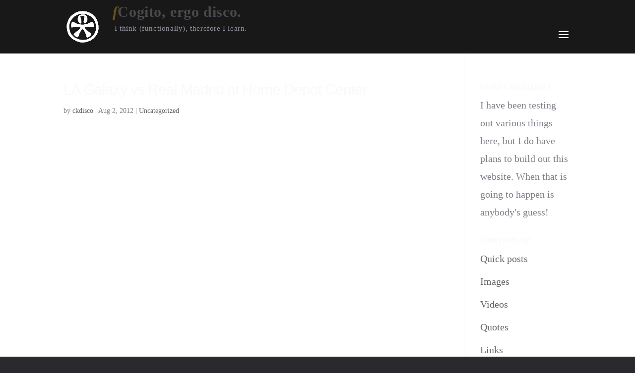

--- FILE ---
content_type: text/css
request_url: https://ckdisco.com/wp-content/et-cache/global/et-divi-customizer-global.min.css?ver=1748974369
body_size: 9880
content:
body,.et_pb_column_1_2 .et_quote_content blockquote cite,.et_pb_column_1_2 .et_link_content a.et_link_main_url,.et_pb_column_1_3 .et_quote_content blockquote cite,.et_pb_column_3_8 .et_quote_content blockquote cite,.et_pb_column_1_4 .et_quote_content blockquote cite,.et_pb_blog_grid .et_quote_content blockquote cite,.et_pb_column_1_3 .et_link_content a.et_link_main_url,.et_pb_column_3_8 .et_link_content a.et_link_main_url,.et_pb_column_1_4 .et_link_content a.et_link_main_url,.et_pb_blog_grid .et_link_content a.et_link_main_url,body .et_pb_bg_layout_light .et_pb_post p,body .et_pb_bg_layout_dark .et_pb_post p{font-size:20px}.et_pb_slide_content,.et_pb_best_value{font-size:22px}body{color:#7f7f8a}h1,h2,h3,h4,h5,h6{color:#f9f9fa}body{line-height:1.8em}#et_search_icon:hover,.mobile_menu_bar:before,.mobile_menu_bar:after,.et_toggle_slide_menu:after,.et-social-icon a:hover,.et_pb_sum,.et_pb_pricing li a,.et_pb_pricing_table_button,.et_overlay:before,.entry-summary p.price ins,.et_pb_member_social_links a:hover,.et_pb_widget li a:hover,.et_pb_filterable_portfolio .et_pb_portfolio_filters li a.active,.et_pb_filterable_portfolio .et_pb_portofolio_pagination ul li a.active,.et_pb_gallery .et_pb_gallery_pagination ul li a.active,.wp-pagenavi span.current,.wp-pagenavi a:hover,.nav-single a,.tagged_as a,.posted_in a{color:#cc9933}.et_pb_contact_submit,.et_password_protected_form .et_submit_button,.et_pb_bg_layout_light .et_pb_newsletter_button,.comment-reply-link,.form-submit .et_pb_button,.et_pb_bg_layout_light .et_pb_promo_button,.et_pb_bg_layout_light .et_pb_more_button,.et_pb_contact p input[type="checkbox"]:checked+label i:before,.et_pb_bg_layout_light.et_pb_module.et_pb_button{color:#cc9933}.footer-widget h4{color:#cc9933}.et-search-form,.nav li ul,.et_mobile_menu,.footer-widget li:before,.et_pb_pricing li:before,blockquote{border-color:#cc9933}.et_pb_counter_amount,.et_pb_featured_table .et_pb_pricing_heading,.et_quote_content,.et_link_content,.et_audio_content,.et_pb_post_slider.et_pb_bg_layout_dark,.et_slide_in_menu_container,.et_pb_contact p input[type="radio"]:checked+label i:before{background-color:#cc9933}a{color:rgba(204,153,51,0.8)}#main-header,#main-header .nav li ul,.et-search-form,#main-header .et_mobile_menu{background-color:rgba(12,12,12,0.95)}.nav li ul{border-color:#d8d8d8}.et_secondary_nav_enabled #page-container #top-header{background-color:#f9f9fa!important}#et-secondary-nav li ul{background-color:#f9f9fa}#top-header,#top-header a{color:#f9f9fa}.et_header_style_centered .mobile_nav .select_page,.et_header_style_split .mobile_nav .select_page,.et_nav_text_color_light #top-menu>li>a,.et_nav_text_color_dark #top-menu>li>a,#top-menu a,.et_mobile_menu li a,.et_nav_text_color_light .et_mobile_menu li a,.et_nav_text_color_dark .et_mobile_menu li a,#et_search_icon:before,.et_search_form_container input,span.et_close_search_field:after,#et-top-navigation .et-cart-info{color:#f9f9fa}.et_search_form_container input::-moz-placeholder{color:#f9f9fa}.et_search_form_container input::-webkit-input-placeholder{color:#f9f9fa}.et_search_form_container input:-ms-input-placeholder{color:#f9f9fa}#main-header .nav li ul a{color:rgba(249,249,250,0.6)}#top-header,#top-header a,#et-secondary-nav li li a,#top-header .et-social-icon a:before{font-size:18px}#top-menu li.current-menu-ancestor>a,#top-menu li.current-menu-item>a,#top-menu li.current_page_item>a{color:rgba(0,0,0,0.6)}#main-footer{background-color:#4a4a4f}#main-footer .footer-widget h4,#main-footer .widget_block h1,#main-footer .widget_block h2,#main-footer .widget_block h3,#main-footer .widget_block h4,#main-footer .widget_block h5,#main-footer .widget_block h6{color:#cc9933}.footer-widget li:before{border-color:#cc9933}.footer-widget,.footer-widget li,.footer-widget li a,#footer-info{font-size:18px}#footer-widgets .footer-widget li:before{top:12.3px}#et-footer-nav .bottom-nav li.current-menu-item a{color:#cc9933}#footer-bottom{background-color:rgba(0,0,0,0.5)}#footer-info,#footer-info a{color:#7f7f8a}#footer-info{font-size:16px}#main-header{box-shadow:none}.et-fixed-header#main-header{box-shadow:none!important}h1,h2,h3,h4,h5,h6,.et_quote_content blockquote p,.et_pb_slide_description .et_pb_slide_title{letter-spacing:-1px}@media only screen and (min-width:981px){.et_header_style_left #et-top-navigation,.et_header_style_split #et-top-navigation{padding:61px 0 0 0}.et_header_style_left #et-top-navigation nav>ul>li>a,.et_header_style_split #et-top-navigation nav>ul>li>a{padding-bottom:61px}.et_header_style_split .centered-inline-logo-wrap{width:121px;margin:-121px 0}.et_header_style_split .centered-inline-logo-wrap #logo{max-height:121px}.et_pb_svg_logo.et_header_style_split .centered-inline-logo-wrap #logo{height:121px}.et_header_style_centered #top-menu>li>a{padding-bottom:22px}.et_header_style_slide #et-top-navigation,.et_header_style_fullscreen #et-top-navigation{padding:52px 0 52px 0!important}.et_header_style_centered #main-header .logo_container{height:121px}#logo{max-height:60%}.et_pb_svg_logo #logo{height:60%}.et_header_style_centered.et_hide_primary_logo #main-header:not(.et-fixed-header) .logo_container,.et_header_style_centered.et_hide_fixed_logo #main-header.et-fixed-header .logo_container{height:21.78px}.et_header_style_left .et-fixed-header #et-top-navigation,.et_header_style_split .et-fixed-header #et-top-navigation{padding:15px 0 0 0}.et_header_style_left .et-fixed-header #et-top-navigation nav>ul>li>a,.et_header_style_split .et-fixed-header #et-top-navigation nav>ul>li>a{padding-bottom:15px}.et_header_style_centered header#main-header.et-fixed-header .logo_container{height:30px}.et_header_style_split #main-header.et-fixed-header .centered-inline-logo-wrap{width:30px;margin:-30px 0}.et_header_style_split .et-fixed-header .centered-inline-logo-wrap #logo{max-height:30px}.et_pb_svg_logo.et_header_style_split .et-fixed-header .centered-inline-logo-wrap #logo{height:30px}.et_header_style_slide .et-fixed-header #et-top-navigation,.et_header_style_fullscreen .et-fixed-header #et-top-navigation{padding:6px 0 6px 0!important}.et_fixed_nav #page-container .et-fixed-header#top-header{background-color:#f9f9fa!important}.et_fixed_nav #page-container .et-fixed-header#top-header #et-secondary-nav li ul{background-color:#f9f9fa}.et-fixed-header #top-menu li a{font-size:18px}.et-fixed-header #top-menu a,.et-fixed-header #et_search_icon:before,.et-fixed-header #et_top_search .et-search-form input,.et-fixed-header .et_search_form_container input,.et-fixed-header .et_close_search_field:after,.et-fixed-header #et-top-navigation .et-cart-info{color:#f9f9fa!important}.et-fixed-header .et_search_form_container input::-moz-placeholder{color:#f9f9fa!important}.et-fixed-header .et_search_form_container input::-webkit-input-placeholder{color:#f9f9fa!important}.et-fixed-header .et_search_form_container input:-ms-input-placeholder{color:#f9f9fa!important}.et-fixed-header #top-menu li.current-menu-ancestor>a,.et-fixed-header #top-menu li.current-menu-item>a,.et-fixed-header #top-menu li.current_page_item>a{color:rgba(0,0,0,0.6)!important}.et-fixed-header#top-header a{color:#f9f9fa}}@media only screen and (min-width:1350px){.et_pb_row{padding:27px 0}.et_pb_section{padding:54px 0}.single.et_pb_pagebuilder_layout.et_full_width_page .et_post_meta_wrapper{padding-top:81px}.et_pb_fullwidth_section{padding:0}}@media only screen and (max-width:767px){body,.et_pb_column_1_2 .et_quote_content blockquote cite,.et_pb_column_1_2 .et_link_content a.et_link_main_url,.et_pb_column_1_3 .et_quote_content blockquote cite,.et_pb_column_3_8 .et_quote_content blockquote cite,.et_pb_column_1_4 .et_quote_content blockquote cite,.et_pb_blog_grid .et_quote_content blockquote cite,.et_pb_column_1_3 .et_link_content a.et_link_main_url,.et_pb_column_3_8 .et_link_content a.et_link_main_url,.et_pb_column_1_4 .et_link_content a.et_link_main_url,.et_pb_blog_grid .et_link_content a.et_link_main_url{font-size:18px}.et_pb_slider.et_pb_module .et_pb_slides .et_pb_slide_content,.et_pb_best_value{font-size:20px}}	h1,h2,h3,h4,h5,h6{font-family:'Verdana',Helvetica,Arial,Lucida,sans-serif}body,input,textarea,select{font-family:'Georgia',Georgia,"Times New Roman",serif}#main-header,#et-top-navigation{font-family:'Verdana',Helvetica,Arial,Lucida,sans-serif}#top-header .container{font-family:'Trebuchet','Trebuchet MS',Helvetica,Arial,Lucida,sans-serif}#db_title_and_tagline{margin:-24px 0 0 12px}.et-fixed-header #logo-text{visibility:hidden;position:relative}#logo-text{color:#4a4a4f;font-family:georgia;font-size:30px;font-weight:bold;letter-spacing:0.6px;line-height:1.2em}#logo-text::before{font-style:italic;color:#6e521b;content:"f"}#logo-tagline{color:#c9cad9;font-family:verdana;font-size:15px;letter-spacing:0.6px;margin-top:6px;padding-left:4px}.mobile_menu_bar:before{color:#ffffff}a:hover{color:#cc9933;text-decoration:none!important}li a{text-decoration:none!important}.et_pb_equal_columns .et_pb_column{margin-top:auto;margin-bottom:auto}.toggle_custom_3.et_pb_toggle{border:none;border-bottom:3px solid #d8d8d8!important;transition:0.4s}.toggle_custom_3.et_pb_toggle_open{border-bottom:3px solid #d8d8d8!important}.toggle_custom_3 .et_pb_toggle_title:before{color:#cc9933!important;font-size:48px!important;content:"3"!important;-webkit-transition:0.3s;transition:0.3s}.toggle_custom_3.et_pb_toggle_close .et_pb_toggle_title:before{color:#cc9933!important}.toggle_custom_3.et_pb_toggle_open .et_pb_toggle_title:before{color:#ffffff;-ms-transform:rotate(180deg);-webkit-transform:rotate(180deg);transform:rotate(180deg)}@media all and (max-width:480px){.et_pb_toggle_0:before{float:none!important;margin:auto!important}.et_pb_toggle_1:before{float:none!important;margin:0!important}.et_pb_toggle_2:before{float:none!important;margin:0!important}.et_pb_toggle_3:before{float:none!important;margin:0!important}.et_pb_module.et_pb_toggle.et_pb_toggle_item{margin-left:0!important}}.maintain-icon-spacing .et_pb_main_blurb_image .et_pb_image_wrap{width:32px!important}

--- FILE ---
content_type: application/javascript
request_url: https://ckdisco.com/images/wtfdivi/wp_footer.js?ver=1581709115
body_size: 1116
content:
jQuery(function($){$('.logo_container a').attr('href','https://ckdisco.com/');$('.et_extra a.logo').attr('href','https://ckdisco.com/');});jQuery(function($){$('.et_pb_accordion .et_pb_toggle_open').addClass('et_pb_toggle_close').removeClass('et_pb_toggle_open');$('.et_pb_accordion .et_pb_toggle').click(function(){$this=$(this);setTimeout(function(){$this.closest('.et_pb_accordion').removeClass('et_pb_accordion_toggling');},700);});});jQuery(function($){$('.et_pb_accordion .et_pb_toggle_title').click(function(){var $toggle=$(this).closest('.et_pb_toggle');if(!$toggle.hasClass('et_pb_accordion_toggling')){var $accordion=$toggle.closest('.et_pb_accordion');if($toggle.hasClass('et_pb_toggle_open')){$accordion.addClass('et_pb_accordion_toggling');$toggle.find('.et_pb_toggle_content').slideToggle(700,function(){$toggle.removeClass('et_pb_toggle_open').addClass('et_pb_toggle_close');});}
setTimeout(function(){$accordion.removeClass('et_pb_accordion_toggling');},750);}});});jQuery(function($){if(!$('#logo-text').length){$('#logo').after("<div id=\"db_title_and_tagline\"><a href=\"https:\/\/ckdisco.com\/\"><h2 id=\"logo-text\">Cogito, ergo disco.<\/h2><\/a><p id=\"logo-tagline\" class=\"logo-tagline\">I think (functionally), therefore I learn.<\/p><\/div>");}});